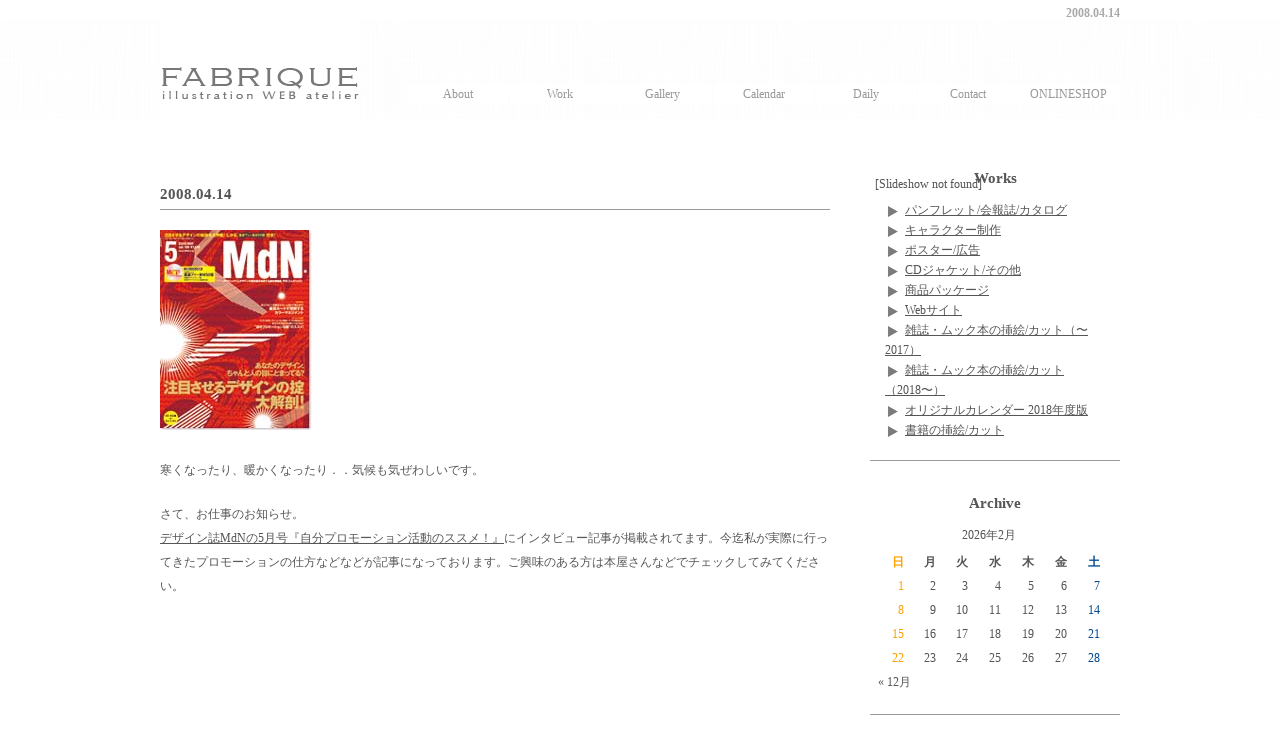

--- FILE ---
content_type: text/html; charset=UTF-8
request_url: https://www.atelier-fabrique.jp/blog/%25blog_category%25/2008-04-14.html
body_size: 3567
content:
<!DOCTYPE html>
<html lang="ja"><head>
<meta http-equiv="content-type" content="text/html; charset=UTF-8">
<meta charset="UTF-8">
<title>2008.04.14 - 吉岡ゆうこ</title>
<base id="baseUrl" href="https://www.atelier-fabrique.jp" />
<meta name="description" content="2008.04.14 : フリーランスのイラストレーターとして主に女性誌、書籍表紙、書籍挿絵、広告、企業PR誌、webサイト等幅広い媒体でイラストの制作をしている吉岡ゆうこのWEBサイトです。" />
<meta name="keywords" content="イラスト,制作,fabrique" />
<!--[if lt IE 9]>
<script src="https://funmaker.jp/js/html5.js"></script>
<script src="https://funmaker.jp/js/css3-mediaqueries.js"></script>
<![endif]-->

<link rel="alternate" type="application/rss+xml" title="イラスト制作 Fabrique | 吉岡ゆうこ &raquo; フィード" href="https://www.atelier-fabrique.jp/feed/" />
<link href='https://fonts.googleapis.com/css?family=Roboto:100,300,400,700' rel='stylesheet' type='text/css' />
<link rel='stylesheet' id='mappress-css'  href='https://www.atelier-fabrique.jp/wp-content/plugins/mappress-google-maps-for-wordpress/css/mappress.css?ver=2.40.7' type='text/css' media='all' />
<link rel='stylesheet' id='reset-css'  href='https://www.atelier-fabrique.jp/wp-content/themes/base/css/reset.css?ver=3.5.2' type='text/css' media='all' />
<link rel='stylesheet' id='common-css'  href='https://www.atelier-fabrique.jp/wp-content/themes/base/css/common.css?ver=3.5.2' type='text/css' media='all' />
<link rel='stylesheet' id='article-css'  href='https://www.atelier-fabrique.jp/wp-content/themes/base/css/article.css?ver=3.5.2' type='text/css' media='all' />
<link rel='stylesheet' id='custom-css'  href='https://www.atelier-fabrique.jp/wp-content/themes/base/css/theme.css?ver=3.5.2' type='text/css' media='all' />
<link rel='stylesheet' id='hsk-slider-plugin-styles-css'  href='https://www.atelier-fabrique.jp/?hsk_templates_css=1&#038;ver=3.5.2' type='text/css' media='all' />
<script type='text/javascript' src='https://www.atelier-fabrique.jp/wp-includes/js/jquery/jquery.js?ver=1.8.3'></script>
<script type='text/javascript' src='https://www.atelier-fabrique.jp/wp-content/themes/base/js/jquery-lib.min.js?ver=3.5.2'></script>
<script type='text/javascript' src='https://www.atelier-fabrique.jp/wp-includes/js/jquery/ui/jquery.ui.core.min.js?ver=1.9.2'></script>
<script type='text/javascript' src='https://www.atelier-fabrique.jp/wp-includes/js/jquery/ui/jquery.ui.datepicker.min.js?ver=1.9.2'></script>
<script type='text/javascript' src='https://www.atelier-fabrique.jp/wp-content/themes/base/js/application.js?ver=3.5.2'></script>
<script type='text/javascript' src='https://www.atelier-fabrique.jp/wp-content/plugins/hsk-slider/js/jquery.cycle2-lib.min.js?ver=3.5.2'></script>
<script type='text/javascript' src='https://www.atelier-fabrique.jp/?hsk_templates_js=1&#038;ver=3.5.2'></script>

<link rel='stylesheet' id='style-css'  href='https://www.atelier-fabrique.jp/wp-content/themes/base/style.css' type='text/css' media='all' />

<!-- Google tag (gtag.js) -->
<script async src="https://www.googletagmanager.com/gtag/js?id=G-71MWSH3928"></script>
<script>
  window.dataLayer = window.dataLayer || [];
  function gtag(){dataLayer.push(arguments);}
  gtag('js', new Date());

  gtag('config', 'G-71MWSH3928');
  gtag('config', 'UA-17660187-1');
</script>

</head><body>

<header id='header-col1'>
  <div class='line'>
    <h1>2008.04.14</h1>
  </div>
  <div class='inner clearfix'>
    <div class='h-r compact'>
      <div class='h-desc'>
      </div>
      <nav id="h-nav" class="span-6">
        <div class="menu-header-container"><ul id="menu-header" class="menu"><li id="menu-item-40" class="menu-item menu-item-type-post_type menu-item-object-page menu-item-40"><a title="イラストレーター吉岡ゆうこ" href="https://www.atelier-fabrique.jp/about/">About</a></li>
<li id="menu-item-186" class="menu-item menu-item-type-taxonomy menu-item-object-category menu-item-186"><a title="仕事 | イラストレーター吉岡ゆうこ" href="https://www.atelier-fabrique.jp/works/">Work</a>
<ul class="sub-menu">
	<li id="menu-item-4091" class="menu-item menu-item-type-taxonomy menu-item-object-category menu-item-4091"><a title="ポスター/パンフレット" href="https://www.atelier-fabrique.jp/works/poster/">Poster/Pamphlet</a></li>
	<li id="menu-item-4092" class="menu-item menu-item-type-taxonomy menu-item-object-category menu-item-4092"><a title="本/書籍" href="https://www.atelier-fabrique.jp/works/book/">Book</a></li>
	<li id="menu-item-4090" class="menu-item menu-item-type-taxonomy menu-item-object-category menu-item-4090"><a title="Webサイト他" href="https://www.atelier-fabrique.jp/works/website/">Website</a></li>
</ul>
</li>
<li id="menu-item-7423" class="menu-item menu-item-type-taxonomy menu-item-object-category menu-item-7423"><a href="https://www.atelier-fabrique.jp/gallerys/">Gallery</a></li>
<li id="menu-item-226" class="menu-item menu-item-type-taxonomy menu-item-object-category menu-item-226"><a title="グッズ | イラストレーター吉岡ゆうこ" href="https://www.atelier-fabrique.jp/calendar/">Calendar</a></li>
<li id="menu-item-4061" class="menu-item menu-item-type-custom menu-item-object-custom menu-item-4061"><a href="https://www.atelier-fabrique.jp/blog">Daily</a></li>
<li id="menu-item-43" class="menu-item menu-item-type-post_type menu-item-object-page menu-item-43"><a title="依頼・連絡 | イラストレーター吉岡ゆうこ" href="https://www.atelier-fabrique.jp/contact/">Contact</a></li>
<li id="menu-item-7411" class="menu-item menu-item-type-custom menu-item-object-custom menu-item-7411"><a href="https://fabrique.theshop.jp/">ONLINESHOP</a></li>
</ul></div>      </nav>
    </div>
    <div class='h-l'>
        <a href="https://www.atelier-fabrique.jp" title="イラスト制作 Fabrique | 吉岡ゆうこ">
          <img class="logo" src="https://www.atelier-fabrique.jp/wp-content/uploads/2014/02/fabrique_logo_a.png" alt="イラスト制作 Fabrique | 吉岡ゆうこの画像" />
        </a>
    </div>
  </div>
</header>

<div class="wrapper inner">

<div id="container" class="wrapper">


<article class="main main-left">
  <h1 class="headline">2008.04.14</h1>
  <div class="content">
    <div class="content-body">
<p class="daily_pic"><img src="http://atelier-fabrique.jp/daily/upload/20080414185228.jpg"></p>
<p>寒くなったり、暖かくなったり．．気候も気ぜわしいです。</p>
<p>さて、お仕事のお知らせ。<br /><a href="http://www.mdn.co.jp/index.php?option=com_content&#038;task=view&#038;id=196" target="_blank">デザイン誌MdNの5月号『自分プロモーション活動のススメ！』</a>にインタビュー記事が掲載されてます。今迄私が実際に行ってきたプロモーションの仕方などなどが記事になっております。ご興味のある方は本屋さんなどでチェックしてみてください。</p>
    </div>

  <aside id="comments">
								  </aside>
  </div>
</article>

<aside id="right-sidebar">  <div class="sub-wide">
<div class="side widget_hsk-slider-widget">[Slideshow not found]</div><!-- Enhanced Recent Posts 1.3.3 --><div class="side enh_rp"><div class="side-title">Works</div><ul class="enhanced-recent-posts">
				<li>
										<a href="https://www.atelier-fabrique.jp/works/poster/booklet.html">パンフレット/会報誌/カタログ</a>
				</li>
				<li>
										<a href="https://www.atelier-fabrique.jp/works/character.html">キャラクター制作</a>
				</li>
				<li>
										<a href="https://www.atelier-fabrique.jp/works/advertising.html">ポスター/広告</a>
				</li>
				<li>
										<a href="https://www.atelier-fabrique.jp/works/poster/cdpackage.html">CDジャケット/その他</a>
				</li>
				<li>
										<a href="https://www.atelier-fabrique.jp/works/package.html">商品パッケージ</a>
				</li>
				<li>
										<a href="https://www.atelier-fabrique.jp/works/website/web.html">Webサイト</a>
				</li>
				<li>
										<a href="https://www.atelier-fabrique.jp/works/book/illustration.html">雑誌・ムック本の挿絵/カット（〜2017）</a>
				</li>
				<li>
										<a href="https://www.atelier-fabrique.jp/works/book/illustration_201804.html">雑誌・ムック本の挿絵/カット（2018〜）</a>
				</li>
				<li>
										<a href="https://www.atelier-fabrique.jp/calendar/calendar2018.html">オリジナルカレンダー 2018年度版</a>
				</li>
				<li>
										<a href="https://www.atelier-fabrique.jp/works/book/artwork.html">書籍の挿絵/カット</a>
				</li>
</ul>
</div><!-- Enhanced Recent Posts 1.3.3 --><div class="side widget_calendar"><div class="side-title">Archive</div><div id="calendar_wrap"><table id="wp-calendar">
		<caption>2026年2月</caption>
		<thead>
		<tr>
		<th scope="col" title="日曜日">日</th>
		<th scope="col" title="月曜日">月</th>
		<th scope="col" title="火曜日">火</th>
		<th scope="col" title="水曜日">水</th>
		<th scope="col" title="木曜日">木</th>
		<th scope="col" title="金曜日">金</th>
		<th scope="col" title="土曜日">土</th>
		</tr>
		</thead>

		<tfoot>
		<tr>
		<td colspan="3" id="prev"><a href="https://www.atelier-fabrique.jp/blog/date/2025/12/">&laquo; 12月</a></td>
		<td class="pad">&nbsp;</td>
		<td colspan="3" id="next" class="pad">&nbsp;</td>
		</tr>
		</tfoot>

		<tbody>
		<tr><td id="today">1</td><td>2</td><td>3</td><td>4</td><td>5</td><td>6</td><td>7</td>
	</tr>
	<tr>
		<td>8</td><td>9</td><td>10</td><td>11</td><td>12</td><td>13</td><td>14</td>
	</tr>
	<tr>
		<td>15</td><td>16</td><td>17</td><td>18</td><td>19</td><td>20</td><td>21</td>
	</tr>
	<tr>
		<td>22</td><td>23</td><td>24</td><td>25</td><td>26</td><td>27</td><td>28</td>
	</tr>
	</tbody>
	</table></div></div>  </div>
</aside>
</div><!-- #container -->

</div><!-- wrapper inner -->

<footer>
<div class="footer">
  <div class="wrapper inner">
    <div class="f-container">
    </div>
  </div>
</div>

<div class="line">
  <p id="copyright" class="inner">Copyright Yuko Yoshioka. All Rights Reserved<br>produced by <a href="http://funmaker.jp/" target="_blank" title="無料ホームページ作成サイト - FunMaker［ファンメイカー］">無料ホームページ作成サイト FunMaker</a> / <a href="http://homepage-sakusei-kaisha.com/" target="_blank" title=" ホームページ作成会社.com　無料集客可能なホームページ制作 ">ホームページ作成会社.com</a></p>
  <p class="inner"><a href="https://www.atelier-fabrique.jp" title="イラスト制作 Fabrique | 吉岡ゆうこ">イラスト制作 Fabrique | 吉岡ゆうこ</a></p>
</div>
<script type='text/javascript' src='https://www.atelier-fabrique.jp/wp-content/plugins/contact-form-7/includes/js/jquery.form.min.js?ver=3.40.0-2013.08.13'></script>
<script type='text/javascript'>
/* <![CDATA[ */
var _wpcf7 = {"loaderUrl":"https:\/\/www.atelier-fabrique.jp\/wp-content\/plugins\/contact-form-7\/images\/ajax-loader.gif","sending":"\u9001\u4fe1\u4e2d ..."};
/* ]]> */
</script>
<script type='text/javascript' src='https://www.atelier-fabrique.jp/wp-content/plugins/contact-form-7/includes/js/scripts.js?ver=3.5.2'></script>
</footer>

</body>
</html>


--- FILE ---
content_type: text/css
request_url: https://www.atelier-fabrique.jp/wp-content/themes/base/css/theme.css?ver=3.5.2
body_size: 720
content:
/* cool theme */

/* theme colors */
#pagination a {
  border: 2px solid #CCCCCC;
  color: #00a0e8;
  background: white; }
  #pagination a:hover {
    color: white;
    background: #00A0E8; }
  #pagination .current {
    color: white;
    background: #00A0E8;
    border: 2px solid #CCCCCC; }

.content-body h2 {
  background-image: url(../img/back/h2.jpg); }

.headline {
  background-image: url(../img/back/headline.jpg); }

header .menu li a {
  color: #333333; }

/*background colors */
header, .footer {
  background-color: #ffffff; }

header .menu li a {
  background-color: #ffffff; }

.f-title {
  background-color: #ffffff; }

.line {
  background-color: black; }

body,
header .menu > .current-menu-parent > a,
header .menu > .current_page_parent > a,
header .menu > .current-menu-item > a {
  background-color: #ffffff; }

/*font colors */
body {
  color: #565656; }
  body a {
    color: #565656; }

header .h-desc .text {
  color: #565656; }

header .menu > .current-menu-parent > a,
header .menu > .current_page_parent > a,
header .menu > .current-menu-item > a {
  color: #565656; }

.f-title, .f-container .f-content a {
  color: #565656; }

.line h1, .line h2, .line p, .line a, .box h1, .box h2, .box span {
  color: #aaaaaa; }

.headline {
  color: #565656; }

.form-submit input {
  color: #565656; }
  .form-submit input:hover {
    color: #565656; }

/*borders */
#searchsubmit {
  border: 1px solid #9a9a9a; }
#container .side .side-title {
  border-bottom: 1px solid #9a9a9a; }

.headline {
  border-bottom: 1px solid #9a9a9a; }

.eyecatch .title {
  border-bottom: 1px solid #9a9a9a; }
.eyecatch .news-release dd {
  border-bottom: 1px dotted #9a9a9a; }

#home-widgets .widget { }
  #home-widgets .news-list dd {
    border-bottom: 1px dotted #9a9a9a; }
    #home-widgets .news-list dd:last-child {
      border-bottom: none; }

.box .title {
  border-bottom: 1px solid #9a9a9a; }
.box .relational {
  border-top: 1px dotted #9a9a9a; }

.box-overlay .desc {
  background: #000;
  color: #FFF; }
  .box-overlay .desc a {
  text-decoration: underline;
  color: #FFF; }
  .box-overlay .title a {
  text-decoration: none; }

.footer table th, .footer table td {
  border-bottom: 1px solid #9a9a9a; }
.footer table tr:last-child th, .footer table tr:last-child td {
  border-bottom: none; }

.content-body dd {
  border-bottom: 1px solid #9a9a9a; }
.content-body dl {
  border-top: 1px solid #9a9a9a; }

#comments { }
  #comments h3 {
    border-top: 3px dotted #9a9a9a; }
  #comments th, #comments td {
    border: 1px solid #9a9a9a; }

.form-submit input {
  border: 1px solid #9a9a9a; }

#sitemap-table {
  padding: 5px; }
  #sitemap-table .sitemap-box {
    border-bottom: 1px solid #9a9a9a; }
    #sitemap-table .sitemap-box:last-child {
      border-bottom: none; }
    #sitemap-table .sitemap-box .right {
      border-left: 1px dotted #9a9a9a; }

#sitemap-inline h3 {
  border-bottom: 1px solid #9a9a9a; }

#contact table, #contact th, #contact td {
  border: 1px solid #9a9a9a; }



--- FILE ---
content_type: text/css;charset=UTF-8
request_url: https://www.atelier-fabrique.jp/?hsk_templates_css=1&ver=3.5.2
body_size: 1455
content:
/*** Common CSS for all templates ***/
.hskslider{
	position:relative;
}
.hskslider-slides{
	position:relative;
	overflow:hidden;
}
.hskslider-slide{
	position:absolute;
	left:0;
	top:0;
	width:100%;
	height:100%;
	z-index:100;
}
.hskslider-slide img {
	border:0;
	padding:0;
	margin:0;
	max-width:100%;
	max-height:100%;
}
.hskslider-prev,.hskslider-next,.hskslider-pager{
	cursor:pointer;
}
.hskslider-slide:first-child{
	z-index:101;
}

/*** Template Black ***/
.hskslider-template-black img{
    display:block;
}
.hskslider-template-black .hskslider-prev,
.hskslider-template-black .hskslider-next{
    display:none;
    opacity:0;
    position:absolute;
    top:50%;
    margin-top:-22px;
    z-index:102;
    width:26px;
    height:44px;
    text-indent:-99999px;
    background: url(https://www.atelier-fabrique.jp/wp-content/plugins/hsk-slider/templates/black/images/sprite-arrows.png) no-repeat;
}
.hskslider-template-black:hover .hskslider-prev,
.hskslider-template-black:hover .hskslider-next{
    display:block;
    opacity:0.4;
}
.hskslider-template-black .hskslider-prev{
    left:10px;
    background-position:0 0;
}
.hskslider-template-black .hskslider-next{
    right:10px;
    background-position:-29px 0;
}
.hskslider-template-black .hskslider-prev:hover,
.hskslider-template-black .hskslider-next:hover{
    opacity:1;
}
.hskslider-template-black .hskslider-pager{
    position:absolute;
    z-index:200;
    top:20px;
    right:20px;
}
.hskslider-template-black .hskslider-pager span {
    background: url(https://www.atelier-fabrique.jp/wp-content/plugins/hsk-slider/templates/black/images/sprite-nav.png) no-repeat scroll 0 0 transparent;
    display: block;
    float: left;
    font-size: 0;
    width: 10px;
    height: 10px;
    line-height: 0;
    margin-right: 6px;
    text-indent: -99999px;
}
.hskslider-template-black .hskslider-pager span.cycle-pager-active {
    background-position: left bottom;
}
.hskslider-template-black .hskslider-caption{
    position:absolute;
    left:0;
    bottom:0;
    width:100%;
    z-index:99;
    background: url(https://www.atelier-fabrique.jp/wp-content/plugins/hsk-slider/templates/black/images/bg-caption.png);
    color:#fff;
}
.hskslider-template-black .hskslider-caption-title{
    padding:10px 20px 5px 20px;
    font-size:14px;
    line-height:1;
    margin-bottom:0;
    color: #FFF;
}
.hskslider-template-black .hskslider-caption-description{
    padding:0 20px 15px 20px;
    line-height:1.5;
    font-size:12px;
    color: #FFF;
}
.hskslider-code {
    height: 100%;
    float: left;
}

/*** Template Blue ***/
.hskslider-template-blue img{
    display:block;
}
.hskslider-template-blue .hskslider-prev,
.hskslider-template-blue .hskslider-next{
    display:none;
    opacity:0;
    position:absolute;
    top:50%;
    margin-top:-22px;
    z-index:102;
    width:26px;
    height:44px;
    text-indent:-99999px;
    background: url(https://www.atelier-fabrique.jp/wp-content/plugins/hsk-slider/templates/blue/images/sprite-arrows.png) no-repeat;
}
.hskslider-template-blue:hover .hskslider-prev,
.hskslider-template-blue:hover .hskslider-next{
    display:block;
    opacity:0.4;
}
.hskslider-template-blue .hskslider-prev{
    left:10px;
    background-position:0 0;
}
.hskslider-template-blue .hskslider-next{
    right:10px;
    background-position:-29px 0;
}
.hskslider-template-blue .hskslider-prev:hover,
.hskslider-template-blue .hskslider-next:hover{
    opacity:1;
}
.hskslider-template-blue .hskslider-pager{
    position:absolute;
    z-index:200;
    top:20px;
    right:20px;
}
.hskslider-template-blue .hskslider-pager span {
    background: url(https://www.atelier-fabrique.jp/wp-content/plugins/hsk-slider/templates/blue/images/sprite-nav.png) no-repeat scroll 0 0 transparent;
    display: block;
    float: left;
    font-size: 0;
    width: 10px;
    height: 10px;
    line-height: 0;
    margin-right: 6px;
    text-indent: -99999px;
}
.hskslider-template-blue .hskslider-pager span.cycle-pager-active {
    background-position: left bottom;
}
.hskslider-template-blue .hskslider-caption{
    position:absolute;
    left:0;
    bottom:0;
    width:100%;
    z-index:99;
    background: url(https://www.atelier-fabrique.jp/wp-content/plugins/hsk-slider/templates/blue/images/bg-caption.png);
    color:#fff;
}
.hskslider-template-blue .hskslider-caption-title{
    padding:10px 20px 5px 20px;
    font-size:14px;
    line-height:1;
    margin-bottom:0;
    color: #FFF;
}
.hskslider-template-blue .hskslider-caption-description{
    padding:0 20px 15px 20px;
    line-height:1.5;
    font-size:12px;
    color: #FFF;
}
.hskslider-code {
    height: 100%;
    float: left;
}

/*** Template Default ***/
.hskslider-template-default img{
    display:block;
}
.hskslider-template-default .hskslider-prev,
.hskslider-template-default .hskslider-next{
    display:none;
    opacity:0;
    position:absolute;
    top:50%;
    margin-top:-22px;
    z-index:102;
    width:26px;
    height:44px;
    text-indent:-99999px;
    background: url(https://www.atelier-fabrique.jp/wp-content/plugins/hsk-slider/templates/default/images/sprite-arrows.png) no-repeat;
}
.hskslider-template-default:hover .hskslider-prev,
.hskslider-template-default:hover .hskslider-next{
    display:block;
    opacity:0.4;
}
.hskslider-template-default .hskslider-prev{
    left:10px;
    background-position:0 0;
}
.hskslider-template-default .hskslider-next{
    right:10px;
    background-position:-29px 0;
}
.hskslider-template-default .hskslider-prev:hover,
.hskslider-template-default .hskslider-next:hover{
    opacity:1;
}
.hskslider-template-default .hskslider-pager{
    position:absolute;
    z-index:200;
    top:20px;
    right:20px;
}
.hskslider-template-default .hskslider-pager span {
    background: url(https://www.atelier-fabrique.jp/wp-content/plugins/hsk-slider/templates/default/images/sprite-nav.png) no-repeat scroll 0 0 transparent;
    display: block;
    float: left;
    font-size: 0;
    width: 10px;
    height: 10px;
    line-height: 0;
    margin-right: 6px;
    text-indent: -99999px;
}
.hskslider-template-default .hskslider-pager span.cycle-pager-active {
    background-position: left bottom;
}
.hskslider-template-default .hskslider-caption{
    position:absolute;
    left:0;
    bottom:0;
    width:100%;
    z-index:99;
    background: url(https://www.atelier-fabrique.jp/wp-content/plugins/hsk-slider/templates/default/images/bg-caption.png);
    color:#fff;
}
.hskslider-template-default .hskslider-caption-title {
    padding:10px 20px 5px 20px;
    font-size:14px;
    line-height:1;
    margin-bottom:0;
    color: #FFF;
}
.hskslider-template-default .hskslider-caption-description{
    padding:0 20px 15px 20px;
    line-height:1.5;
    font-size:12px;
    color: #FFF;
}
.hskslider-code {
    height: 100%;
    float: left;
}

/*** Template Myrtle ***/
.hskslider-template-myrtle{
    overflow:hidden;
}

.hskslider-template-myrtle .hskslider-prev,
.hskslider-template-myrtle .hskslider-next{
    display:none;
    position:absolute;
    top:50%;
    margin-top:-19px;
    z-index:102;
    text-indent:-99999px;
    width:45px;
    height:45px;
    background: url(https://www.atelier-fabrique.jp/wp-content/plugins/hsk-slider/templates/myrtle/images/sprite-arrows.png) no-repeat;
}
.hskslider-template-myrtle:hover .hskslider-prev,
.hskslider-template-myrtle:hover .hskslider-next{
    display:block;
}
.hskslider-template-myrtle .hskslider-prev{
    left:10px;
    background-position:-45px 0;
}
.hskslider-template-myrtle .hskslider-next{
    right:10px;
    background-position:0 0;
}
.hskslider-template-myrtle .hskslider-prev:hover{
    background-position:-45px -45px;
}
.hskslider-template-myrtle .hskslider-next:hover{
    background-position:0 -45px;
}
.hskslider-template-myrtle .hskslider-pager{
    position:absolute;
    z-index:200;
    top:20px;
    right:20px;
}
.hskslider-template-myrtle .hskslider-pager span {
    background: url(https://www.atelier-fabrique.jp/wp-content/plugins/hsk-slider/templates/myrtle/images/sprite-nav.png) no-repeat scroll 0 0 transparent;
    display: block;
    float: left;
    font-size: 0;
    width: 12px;
    height: 12px;
    line-height: 0;
    margin-right: 6px;
    text-indent: -99999px;
}
.hskslider-template-myrtle .hskslider-pager span.cycle-pager-active {
    background-position: left bottom;
}
.hskslider-template-myrtle .hskslider-caption{
    position:absolute;
    left:0;
    bottom:0;
    width:100%;
    z-index:99;
    background: url(https://www.atelier-fabrique.jp/wp-content/plugins/hsk-slider/templates/myrtle/images/bg-caption.png) right;
    color:#fff;
}
.hskslider-template-myrtle .hskslider-caption-title{
    padding:10px 20px 5px 20px;
    font-size:14px;
    line-height:1;
    margin-bottom:0;
    color: #E62B4E;
}
.hskslider-template-myrtle .hskslider-caption-description{
    padding:0 20px 15px 20px;
    line-height:1.5;
    font-size:12px;
    color: #676761;
}
.hskslider-code {
    height: 100%;
    float: left;
}

/*** Template Thumbnails ***/
.hskslider-template-thumbnails img{
    display:block;
}
.hskslider-template-thumbnails .hskslider-prev,
.hskslider-template-thumbnails .hskslider-next{
    display:none;
    opacity:0;
    position:absolute;
    top:50%;
    margin-top:-22px;
    z-index:102;
    width:26px;
    height:44px;
    text-indent:-99999px;
    background: url(https://www.atelier-fabrique.jp/wp-content/plugins/hsk-slider/templates/thumbnails/images/sprite-arrows.png) no-repeat;
}
.hskslider-template-thumbnails:hover .hskslider-prev,
.hskslider-template-thumbnails:hover .hskslider-next{
    display:block;
    opacity:0.4;
}
.hskslider-template-thumbnails .hskslider-prev{
    left:10px;
    background-position:0 0;
}
.hskslider-template-thumbnails .hskslider-next{
    right:10px;
    background-position:-29px 0;
}
.hskslider-template-thumbnails .hskslider-prev:hover,
.hskslider-template-thumbnails .hskslider-next:hover{
    opacity:1;
}

.hskslider-template-thumbnails .hskslider-caption{
    position:absolute;
    left:0;
    bottom:0;
    width:100%;
    z-index:99;
    background: url(https://www.atelier-fabrique.jp/wp-content/plugins/hsk-slider/templates/thumbnails/images/bg-caption.png);
    color:#fff;
}
.hskslider-template-thumbnails .hskslider-caption-title{
    padding:10px 20px 5px 20px;
    font-size:14px;
    line-height:1;
    margin-bottom:0;
    color: #fff;
}
.hskslider-template-thumbnails .hskslider-caption-description{
    padding:0 20px 15px 20px;
    line-height:1.5;
    font-size:12px;
    color: #fff;
}

.hskslider-template-thumbnails.hskslider-thumbnails{
    padding:20px 0;
    text-align:center;
}

.hskslider-template-thumbnails .scroll {
    width: 960px;
    height: auto;
    max-height: 130px;
}

.hskslider-template-thumbnails.hskslider-thumbnails ul{
    display: block;
    width: 960px;
    overflow: visible;
    text-align: left;
    white-space: nowrap;
}

.hskslider-template-thumbnails.hskslider-thumbnails li{
    display:inline-block;
    margin: 0 5px 10px;
    padding: 0;
    border: 5px solid #ccc;
    cursor:pointer;
}
.hskslider-template-thumbnails.hskslider-thumbnails li img{
    height: 100px;
}

.hskslider-template-thumbnails.hskslider-thumbnails .thumbnail-dummy{
    display: block;
    width: 30px;
    height: 30px;
    background: #CCC;
}
.hskslider-template-thumbnails.hskslider-thumbnails li.current{
    border-color:#333;
}
.hskslider-code {
    height: 100%;
    float: left;
}


--- FILE ---
content_type: text/css
request_url: https://www.atelier-fabrique.jp/wp-content/themes/base/style.css
body_size: 1841
content:
/*
 * Theme Name: Funmaker template - default
 * Theme URI: http://www.homepage-sakusei-kaisha.com
 * Description: ホームページ作成会社.com作成テーマ
 * Author: ホームページ作成会社.com
 * Author URI: http://www.homepage-sakusei-kaisha.com
 */
/* 共通 */
body {
	font-family: 'Copperplate Gothic Light', 'sans-serif', 'フォーク R', 'Folk Regular';
}

body a {
	text-decoration: underline;
}

body a:hover, #wp-calendar a:hover {
	text-decoration: none;
}

.content-body h2, .content-body h3 {
	font-size: 12px;
}

.content-body h2 {
	background: url(https://atelier-fabrique.jp/wp-content/uploads/2014/02/icon.png) no-repeat 0 3px;
	margin-bottom: 10px;
}

.content-body h3 {
	background-image: none;
	padding-left: 0;
	text-decoration: underline;
	margin-top: 0;
	margin-bottom: 0;
}

.content-body table ul {
	margin-bottom: 0;
}

/* HEADER */
.line {
	background-color: #FFFFFF;
	padding: 0;
}

.line h1 {
	margin-top: 7px;
}

header .h-r {
	width: auto;
}

#header-col1 .compact .h-desc {
	height: 65px;
}

header .menu li a {
	height: auto;
	color: #9A9A9A;
	line-height: 20px;
}

header .menu > .current-menu-parent > a, header .menu > .current_page_parent > a, header .menu > .current-menu-item > a {
	color: #9A9A9A;
	border-bottom: solid 1px #9A9A9A;
}
.compact #h-nav.span-6 .menu li {
  width: 100px;
}

/* FOOTER */
#copyright, #free-copyright {
	text-align: right;
	margin-bottom: 10px;
}

/* HOME */
#home-widgets .headline, .home-widgets .headline {
	font-size: 12px;
	background: url(https://atelier-fabrique.jp/wp-content/uploads/2014/02/icon.png) no-repeat 0 8px;
	border-left: none;
	border-bottom: none;
	font-weight: bold;
	padding-left: 20px;
	margin-bottom: 10px;
/* 	margin-bottom: 0; */
}

#home-widgets .enhanced-recent-posts, .home-widgets .enhanced-recent-posts {
	border-bottom: solid 1px #999999;
	padding-bottom: 10px;
}

#home-widgets .enhanced-recent-posts li, .home-widgets .enhanced-recent-posts li {
	display: inline;
	border-bottom: dotted 1px;
	line-height: 300%;
	margin-right: 20px;
	padding: 5px 0;
}

#home-widgets .enhanced-recent-posts li span, .home-widgets .enhanced-recent-posts li span {
	margin-right: 20px;
}

/* #container aside .side .side-title {
	padding: 11px 0 0;
}

#home-widgets .news-list, #home-widgets .textwidget {
	border-top: 1px solid #DEDEDE;
	padding-top: 10px;
}

#container .side ul, #container .side select, #container .side .news-list, #container .side #calendar_wrap {
	border-top: 1px solid #DEDEDE;
	padding-top: 10px;
	margin: 0;
} */
/* Sidebar */
#container .side {
	border-bottom: solid 1px #9A9A9A;
	padding-bottom: 20px;
}

#container .widget_hsk-slider-widget {
	border-bottom: none;
	padding-bottom: 0;
	margin-bottom: -38px;
}

#container .side .side-title {
	border-bottom: none;
}

.enhanced-recent-posts li a {
	background: url(https://funmaker.jp/service/icon/free/mark/play_001/grayS.png) no-repeat 0 1px;
	padding-left: 20px;
}

.enhanced-recent-posts li span+a {
	background-image: none;
	padding-left: 0;
}

/* About */
.content-body #about table {
	border-top: none;
}

.content-body #about th, .content-body #about td {
	border-bottom: none;
}

.content-body #about th {
	vertical-align: top;
}

/* 一覧ページ */
.box-bisector-v .title {
	padding-top: 15px;
}

.box .title {
	border-bottom: none;
}

.box .title a {
	font-size: 15px;
}

#pagination .current,#pagination a:hover {
	background-color: #CCCCCC;
}

#pagination a {
	color: #565656;
}

/* 記事ページ */
article .headline, section .headline {
	background-image: none;
	font-size: 15px;
	font-weight: bold;
	padding-left: 0;
}

.content-body ul li {
/* 元不要 */
	background-image: none;
	padding: 0;
}

/* gallery */
a.zoomLink {
	display: block;
}

#gallery-1 img {
	border: none !important;
}

#gallery-1 .gallery-item {
	height: 260px;
}

.content-body dl {
	border-top: none;
}

.content-body dt {
	float: none;
	width: auto;
	height: 170px;
}

.content-body dd {
	text-align: left;
	padding: 0 10px;
	border-bottom: none;
}

.content-body dd p {
	font-weight: 600;
	text-align: center;
	text-decoration: underline;
	margin-bottom: 0;
}

#cboxTitle {
	padding-left: 5px;
}

#cboxCurrent {
	padding-right: 5px;
}

.hskslider-slide img {
	max-height: 85%;
}

.hskslider-template-thumbnails.hskslider-thumbnails ul {
	margin-bottom: 0;
}

.hskslider-template-thumbnails.hskslider-thumbnails li {
	border: none;
}

.hskslider-template-thumbnails.hskslider-thumbnails li img {
	height: 70px;
}

.hskslider-template-thumbnails img {
	margin: auto;
}

.hskslider-template-thumbnails .hskslider-caption-title {
	font-weight: bold;
}

.hskslider-template-thumbnails .hskslider-caption-title, .hskslider-template-thumbnails .hskslider-caption-description {
	color: #565656;
	text-align: center;
}

.hskslider-template-thumbnails .hskslider-caption {
	background: none;
	bottom: none;
}

#hskslider-397-1 .hskslider-slide, #hskslider-407-1 .hskslider-slide {
	text-align: right;
	height: 35px;
}

#hskslider-397-1 .hskslider-code, #hskslider-407-1 .hskslider-code {
	float: none;
	display: inline-block;
}

#hskslider-397-1 .hskslider-code a, #hskslider-407-1 .hskslider-code a {
	float: left;
}

#hskslider-397-1 .hskslider-slides {
	padding-bottom: 0;
}

.scroll .jspContainer .jspTrack .jspDrag {
	height: 4px;
	background-color: #BBBBBB;
	border-radius: 0;
	margin: 1px;
}

.scroll .jspContainer .jspHorizontalBar {
	width: 958px;
	background: none;
	border: solid 1px #AAAAAA;
	border-radius: 0;
	height: 6px;
}

.scroll .jspContainer .jspTrack {
	background: none;
	margin-left: 0;
}

/* お問い合わせ */
.wpcf7-not-valid-tip ,.wpcf7-response-output {
	color: #ffa000;
}
.wpcf7-captchac, .wpcf7-captchar {
	display: inline-block;
	vertical-align: middle;
}
#contactForm .captcha-comment {
	margin-bottom: 5px;
}
#contactForm .captchar-wrapper {
	margin-bottom: 0;
}
.captcha-comment span {
	display: inline-block;
	vertical-align: bottom;
}
